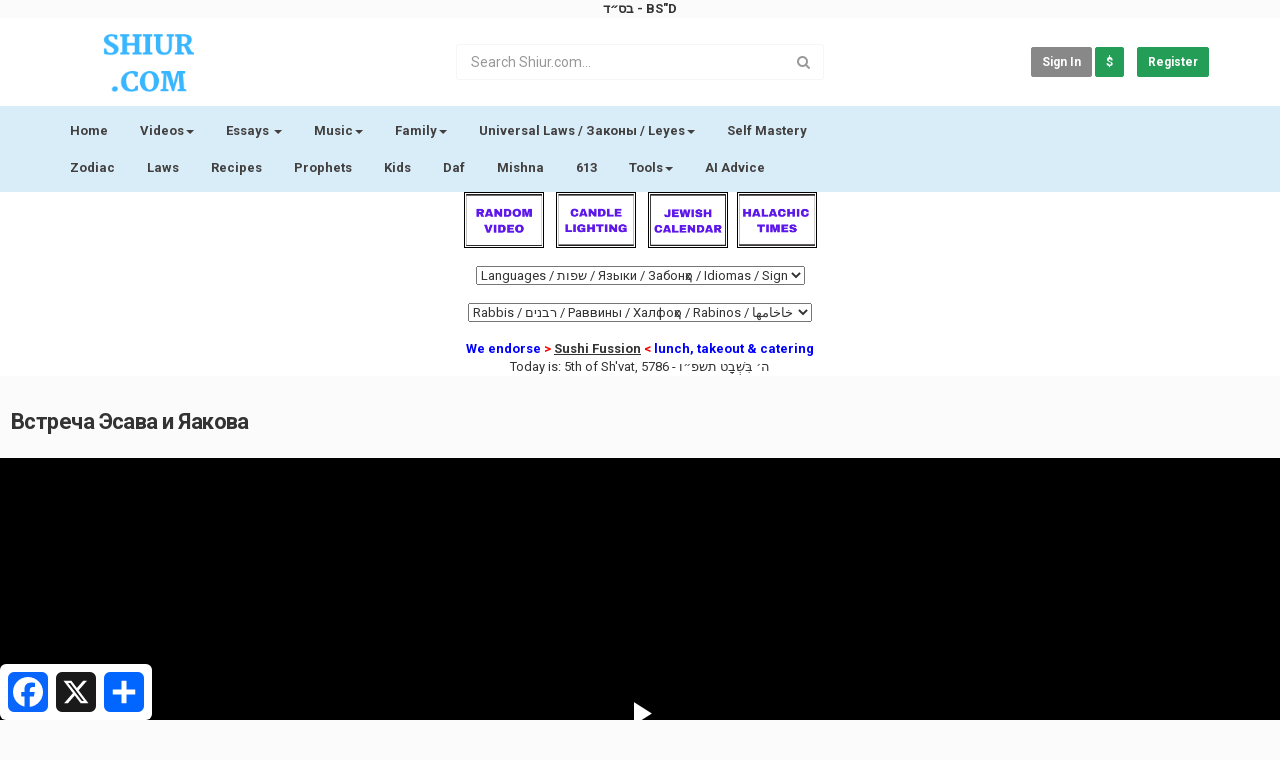

--- FILE ---
content_type: text/css
request_url: https://api.customdonations.com/v1/css/cd-base-compiled.css?v=1.93
body_size: 39008
content:
@-webkit-keyframes fadeIn {
  from {
    opacity: 0; }
  to {
    opacity: 1; } }

@keyframes fadeIn {
  from {
    opacity: 0; }
  to {
    opacity: 1; } }

#Donation_Email, #cd-add-crypto {
  border: 1px solid #e6e6e6 !important;
  box-shadow: 0px 1px 1px rgba(0, 0, 0, 0.03), 0px 3px 6px rgba(0, 0, 0, 0.02) !important;
  border-radius: 5px !important;
  margin-left: 12px !important; }

#cd-add-crypto {
  width: 94.5%;
  padding: 9px 13px 9px 13px !important;
  background-color: #000 !important;
  border: 1px solid #e6e6e6 !important;
  box-shadow: 0px 1px 1px rgba(0, 0, 0, 0.03), 0px 3px 6px rgba(0, 0, 0, 0.02) !important;
  border-radius: 5px !important;
  margin-right: 20px;
  color: #fff;
  font-size: 16px;
  font-weight: 800;
  margin-bottom: 6px;
  text-transform: uppercase; }

#cd-add-crypto img {
  max-height: 20px;
  margin: auto;
  margin-right: 20px;
  padding-bottom: 3px; }

#donorfilogo {
  max-height: 15px !important; }

#cdChariotWrapper {
  display: block;
  width: 96%;
  padding-left: 13px !important;
  height: 56px;
  margin-top: 14px;
  margin-bottom: 17px; }

.mgbrg {
  margin: auto;
  color: #888;
  margin-top: 20px;
  font-size: 14px; }

.brdsub {
  margin: auto;
  color: #888;
  margin-top: 20px;
  font-size: 14px !important;
  margin-top: 25px; }

.brdsub a {
  font-size: 14px !important; }

.giftmatchinginfo, .giftmatchingalert {
  margin-top: 20px;
  font-size: 14px; }

.giftmatchingalert {
  color: #cc0000; }

.border-chariot-dark-cerulean, .bg-white[data-v-dcc4cded] {
  width: 100% !important; }

#BlueRidgeGiftMatching {
  background-color: #fff;
  text-align: center;
  padding: 25px;
  border: solid 1px #bbb;
  border-radius: 6px;
  width: 550px;
  max-width: 100%;
  margin: auto;
  margin-top: 20px;
  margin-bottom: 20px; }

#BlueRidgeGiftMatching #giftmatcher {
  border: solid 1px #ccc;
  background-color: #f9f9f9 !important; }

.twitter-typeahead {
  max-width: 100% !important; }

.tt-query,
.tt-hint {
  width: 396px;
  height: 30px;
  padding: 8px 12px;
  font-size: 24px;
  line-height: 30px;
  border: 2px solid #ccc;
  border-radius: 8px;
  outline: none;
  margin-left: 12px !important; }

.tt-query {
  /* UPDATE: newer versions use tt-input instead of tt-query */
  box-shadow: inset 0 1px 1px rgba(0, 0, 0, 0.075); }

.tt-hint {
  color: #999; }

.tt-menu {
  /* UPDATE: newer versions use tt-menu instead of tt-dropdown-menu */
  width: 422px;
  max-width: 100% !important;
  margin-top: 12px;
  padding: 8px 0;
  background-color: #fff;
  border: 1px solid #ccc;
  border: 1px solid rgba(0, 0, 0, 0.2);
  border-radius: 8px;
  box-shadow: 0 5px 10px rgba(0, 0, 0, 0.2); }

.tt-suggestion {
  padding: 3px 20px;
  font-size: 18px;
  line-height: 24px; }

.tt-suggestion.tt-is-under-cursor {
  /* UPDATE: newer versions use .tt-suggestion.tt-cursor */
  color: #fff;
  background-color: #0097cf; }

.tt-suggestion p {
  margin: 0; }

/*

#cdChariotInnerWrap {
    width:100%;
     border-radius: 5px !important;
    margin-right:20px;
    background-color: rgba(25, 72,116, 1);
    height:56px;
    padding-left:25%;
}
#cdChariotInnerWrap:hover {
    background-color:#163f66 !important;
}

@media (min-width: 1200px) {
	#cdChariotInnerWrap {
    padding-left:26%;
}
}

@media (max-width: 600px) {
	#cdChariotInnerWrap {
    padding-left:18%;
}
}
    */
@media (max-width: 500px) {
  #cdChariotInnerWrap {
    padding-left: 12px;
    background-color: transparent; }
  #cdChariotWrapper {
    display: block;
    width: 96%;
    padding-left: 0px !important;
    margin-left: 0 !important; }
  #cd-add-crypto {
    padding-left: 12px !important; } }

label[for=Donation_Email] {
  left: 20px !important; }

#cd-modify-gift2 {
  margin-bottom: 15px;
  display: block; }

#paypal-button-container {
  margin-bottom: 10px;
  width: 94%;
  margin-left: 12px !important; }

.paypal-button-tagline {
  display: none !important; }

#cd-recurringupdate-submit {
  margin: 0 !important; }

#cdPaymentsWrapper iframe {
  max-width: 100% !important; }

#cd-pi-emailman, #cd-pi-emailman input {
  margin-top: 0 !important; }

#cd-pi-emailman {
  margin-bottom: 25px;
  width: 94.5%; }

#cd-pi-emailman .cd-float-label input:placeholder-shown:not(:focus) + * {
  left: 20px !important; }

#cd-pi-emailman label {
  left: 15px !important;
  font-weight: normal !important; }

.cd-using-ach {
  display: block;
  margin-top: 10px;
  font-size: 11px;
  color: #999; }

.cd-progress-wrap {
  margin-top: 20px; }

.cd-campaign-image {
  max-width: 100%;
  margin-top: 20px;
  margin-bottom: 20px; }

.cd-progress-label-wrap, .cd-progress-label-wrap-single {
  text-align: center;
  margin-top: 9px;
  font-size: 125%;
  color: #666; }

.cd-progress-label-wrap-single {
  text-align: left; }

.cd-progress-left-details {
  display: inline-block;
  text-align: left;
  padding: 0;
  margin: 0;
  float: left;
  text-transform: uppercase; }

.cd-progress-right-details {
  display: inline-block;
  text-align: right;
  padding: 0;
  margin: 0;
  float: right;
  text-transform: uppercase;
  margin-right: 15px; }

.cd-progress-current-count, .cd-progress-right-details > div, .cd-progress-left-details > div {
  font-size: 130%;
  font-weight: bold;
  color: #333; }

.cd-progress-right-details > span, .cd-progress-left-details > span, .cd-progress-fw {
  font-size: 75%;
  font-weight: bold; }

.cd-progress-fw {
  display: block;
  text-transform: uppercase; }

#cap_element {
  margin-top: 14px;
  margin-bottom: 20px; }

#cd-allocations p {
  padding: 0 !important; }

/**
 * The CSS shown here will not be introduced in the Quickstart guide, but shows
 * how you can use CSS to style your Element's container.
 */
#cd-pay-version2 {
  width: 100%;
  max-width: 600px; }

#cdnumtimestorecur {
  font-size: 13px;
  color: #666; }

.cd-inline-payment-wrap {
  background-color: #f9f5f5; }

.cd-cc-element {
  padding-top: 10px;
  border-radius: 0 4px 4px; }

.cd-pay-element, .cd-pay-ach {
  margin-bottom: 20px;
  background-color: #fff; }

.cd-cc-element img {
  max-height: 45px; }

.cd-alert {
  color: #cc0000; }

.cd-card-element-wrap {
  padding: 0 20px 0 20px; }

.cd-form-row .cd-float-label {
  margin-top: 10px; }

#cd-add-payment-wrap h2 {
  margin-top: 15px !important; }

.StripeElement {
  background-color: #fff;
  padding: 10px 12px;
  border-radius: 4px;
  /*border: 1px solid transparent;
  box-shadow: 0 1px 3px 0 #e6ebf1;*/
  -webkit-transition: box-shadow 150ms ease;
  transition: box-shadow 150ms ease; }

.StripeElement--focus {
  box-shadow: 0 1px 3px 0 #cfd7df; }

.StripeElement--invalid {
  border-color: #fa755a; }

.StripeElement--webkit-autofill {
  background-color: #fefde5 !important; }

.cd-progressbar, .cd-progressbar-completed {
  background-color: #ddd;
  border-radius: 13px;
  padding: 0;
  margin-right: 15px; }

.cd-campaign-title {
  font-weight: bold;
  margin-top: 30px; }

.cd-campaign-appeal {
  margin-top: 30px;
  margin-bottom: 40px; }

.cd-progressbar > div, .cd-progressbar-completed > div {
  background: linear-gradient(135deg, #499fdf 0%, #55dc73 100%);
  height: 20px;
  border-bottom-left-radius: 10px;
  border-top-left-radius: 10px; }

.cd-progressbar-completed > div {
  border-radius: 10px; }

#cd-add-payment-wrap {
  margin-top: 20px; }

.cd-faded-text {
  color: #999; }

.cd-form {
  line-height: normal; }

.cd-form-page-2 .cd-edit-field-list {
  font-size: 90%;
  color: rgba(0, 0, 0, 0.8); }

.cd-form-page-2 .cd-edit-field-list {
  max-height: 25vh;
  overflow: auto; }

#cd-show-all-allocations {
  font-size: 85%;
  display: inline-block;
  margin-left: 15px; }

.cd-editable {
  font-size: 100%;
  width: 95px !important; }

.cd-editable-not {
  text-align: right;
  margin-left: 2px;
  border: 0; }

.cd-gift-total {
  font-size: 19px; }

.cd-gift-total span {
  display: inline-block; }

.cd-gift-totals {
  font-size: 90%;
  color: rgba(0, 0, 0, 0.8); }

.cd-gift-totals a {
  margin-left: 10px;
  color: #999;
  font-size: 95%; }

#cd-form-separator {
  height: 45px; }

#cd-review-submit {
  margin-top: 40px; }

#cd-set-donation-amt a {
  font-size: 80%; }

.cd-center {
  text-align: center; }

.cd-form-block-sections h2, .cd-form-block-sections h3, h2.opened {
  border-bottom: solid 1px rgba(0, 0, 0, 0.3); }

h2.collapsed {
  border-bottom: 0; }

.cd-inline {
  display: inline; }

.cd-list-inline li {
  list-style-type: none;
  display: inline; }

h2.collapsed, h2.opened {
  cursor: pointer; }

h2.collapsed::after {
  content: " (+)";
  font-size: 80%;
  margin-left: 15px;
  padding-bottom: 3px; }

h2.opened::after {
  content: " (-)";
  cursor: pointer;
  font-size: 80%;
  margin-left: 15px; }

.cd-top-buffer {
  margin-top: 30px; }

.cd-top-buffer-md {
  margin-top: 20px; }

.cd-form {
  width: 800px;
  min-width: 285px;
  max-width: 99%; }

.cd-form hr {
  opacity: .5;
  margin: 0;
  margin-bottom: 5px; }

.cd-form input {
  width: 90%; }

.cd-form select {
  cursor: pointer; }

/* LABEL FLOATS */
.currencyinput {
  border: 1px inset #ccc; }

.currencyinput input {
  border: 0;
  width: 185px; }

.cd-float-label {
  display: block;
  position: relative;
  margin: 40px 0 15px 0; }

.cd-float-label2 {
  margin: 5px; }

.cd-gift-matching.cd-float-label {
  margin-top: 15px; }

.cd-float-label-textarea {
  margin-top: 47px; }

.cd-float-label-textarea textarea {
  min-width: 275px; }

.cd-float-label label, .cd-float-label > span, .cd-float-label-textarea label, .cd-float-label-textarea > span {
  position: absolute;
  left: 0;
  top: -23px;
  font-weight: bold;
  cursor: text;
  font-size: 15px;
  opacity: .7;
  -webkit-transition: all .2s;
  transition: all .2s; }

.cd-checkbox label {
  cursor: pointer;
  position: relative;
  top: 5px;
  margin-right: 25px;
  opacity: .9;
  display: inline-block;
  width: 30%; }

@keyframes cdyellowfade {
  from {
    background: yellow; }
  to {
    background: transparent; } }

.cd-highlight {
  animation-name: cdyellowfade;
  animation-duration: 1.5s; }

#cd-allocs-list ul {
  list-style-type: none;
  padding: 0;
  margin: 0;
  margin-left: 10px; }

#cd-allocs-list li {
  padding-bottom: 10px;
  font-size: 16px;
  color: #555;
  border-bottom: solid 1px #dedede;
  margin-bottom: 10px; }

#cd-fund-searcher-prompt {
  margin-left: 12px;
  margin-top: 2px; }

#recurnumtimeswrap {
  margin-bottom: 13px; }

#cd-pi-emailman {
  margin-top: 35px; }

.cd-gdpr-list {
  margin-top: 5px; }

.cd-gdpr-list li:first-child {
  padding-right: 10px;
  margin-right: 10px; }

.cd-checkbox input {
  height: 18px !important; }

.cd-checkbox2 label {
  width: 95%; }

@media only screen and (max-width: 500px) {
  .cd-checkbox label {
    width: 95%; } }

.cd-checkbox span {
  position: relative;
  top: 0;
  display: block; }

.cd-float-label-textarea label, .cd-float-label-textarea > span {
  top: -23px; }

.cd-form input:focus + label, .cd-form textarea:focus + label {
  color: #000;
  opacity: 1; }

.cd-float-label input, .cd-float-label select, .cd-float-label textarea, .cd-float-label input[type="text"],
.cd-float-label input[type="password"], .cd-float-label input[type="datetime"], .cd-float-label input[type="datetime-local"], .cd-float-label input[type="date"], .cd-float-label input[type="month"], .cd-float-label input[type="time"], .cd-float-label input[type="week"], .cd-float-label input[type="number"], .cd-float-label input[type="email"], .cd-float-label input[type="url"], .cd-float-label input[type="search"], .cd-float-label input[type="tel"], .cd-float-label input[type="color"], .cd-float-label .uneditable-input {
  font-size: 16px;
  line-height: 16px;
  font-weight: normal;
  font-family: inherit;
  padding: 0 0 0 10px;
  margin-top: 10px !important;
  display: block;
  margin-bottom: 2px;
  border: 0;
  -webkit-box-shadow: none !important;
  box-shadow: none !important;
  border-radius: 2px;
  border: 1px solid rgba(0, 0, 0, 0.22);
  width: 400px;
  max-width: 99%;
  background-color: #fff;
  height: 40px;
  min-height: unset; }

.cd-float-label select {
  padding: 0 0 0 6px; }

.cd-checkbox input {
  width: 24px;
  display: inline; }

/*
.cd-float-label select {
    -webkit-appearance: none;
    -moz-appearance: none;
    appearance: none;
}*/
.cd-float-label textarea {
  padding-top: 0;
  border: 2px solid rgba(0, 0, 0, 0.1); }

.cd-float-label input::-webkit-input-placeholder, .cd-float-label select::-webkit-input-placeholder {
  opacity: 1;
  -webkit-transition: all .2s;
  transition: all .2s; }

.cd-float-label input:placeholder-shown:not(:focus)::-webkit-input-placeholder, .cd-float-label select:placeholder-shown:not(:focus)::-webkit-input-placeholder {
  opacity: 0; }

.cd-float-label input:placeholder-shown:not(:focus) + *, .cd-float-label select:placeholder-shown:not(:focus) + *, .cd-float-label-currency input:placeholder-shown:not(:focus) + * {
  /*font-size: 125%;*/
  opacity: .78;
  top: 12px;
  left: 10px;
  font-weight: normal; }

.cd-float-label input::-moz-placeholder, .cd-float-label input:-moz-placeholder {
  color: transparent; }

.cd-float-label select, .cd-float-label select.form-control {
  font-weight: normal;
  font-size: 16px; }

.cd-float-label select.form-control.cd-not-selected {
  padding: 6px 6px 6px 5px;
  font-size: 15px; }

.cd-float-label select, .cd-float-label select.form-control {
  opacity: .88; }

.cd-float-label select option, .cd-float-label select.form-control option {
  opacity: .88; }

.cd-float-label select, .cd-float-label select.form-control.cd-label-changer.cd-selected {
  color: #555;
  opacity: 1; }

.cd-float-label select:placeholder-shown:not(:focus) + * {
  top: 10px; }

.cd-float-label-currency input:placeholder-shown:not(:focus) + * {
  left: 19px;
  top: 27px; }

.cd-float-label-currency label {
  font-size: 65%; }

.cd-float-label-currency {
  width: 235px;
  font-size: 140%;
  margin-top: 20px; }

.cd-float-label input:focus, .cd-float-label select:focus {
  outline: none;
  border-color: #000; }

/*
.cd-float-label select {
    padding-right: 2em;
    background: url("data:image/svg+xml;charset=utf8,%3Csvg xmlns='http://www.w3.org/2000/svg' viewBox='0 0 4 5'%3E%3Cpath fill='%23333' d='M2 0L0 2h4zm0 5L0 3h4z'/%3E%3C/svg%3E") no-repeat right 0.5em bottom 0.25em;
    background-size: 8px 10px;
}*/
.select-sm select {
  font-size: 100%; }

.cd-blank-fields {
  padding: 0;
  margin: 0; }

.cd-blank-fields li {
  list-style-type: none;
  padding: 0;
  margin: 0;
  display: inline; }

.cd-blank-fields li::after {
  content: ','; }

.cd-blank-fields li:last-child::after {
  content: ''; }

/* END LABEL FLOATS */
.cd-hide {
  transition: .5s ease-out;
  opacity: 0;
  height: 0 !important;
  margin: 0  !important;
  padding: 0  !important;
  width: 0;
  overflow: hidden; }

.cd-show {
  transition: .5s ease-out;
  opacity: 1;
  height: auto; }

/*BUTTONS*/
.cd-button, .cd-ach {
  font-size: 17px;
  text-decoration: none;
  display: inline-block;
  border: none;
  -webkit-border-radius: 2px;
  -moz-border-radius: 2px;
  border-radius: 2px;
  padding: 13px;
  margin-bottom: 10px;
  line-height: 19px;
  text-align: center;
  white-space: nowrap;
  vertical-align: middle;
  -ms-touch-action: manipulation;
  touch-action: manipulation;
  cursor: pointer;
  -webkit-user-select: none;
  -moz-user-select: none;
  -ms-user-select: none;
  user-select: none;
  background-image: none;
  border: 1px solid transparent;
  width: 100%; }

.cd-ach {
  font-size: 14px;
  font-weight: bold;
  padding: 9px 0 9px 0;
  background-color: #499fde;
  margin-top: 11px;
  color: #fff;
  border-radius: 4px;
  border: solid 1px #3589c5;
  text-shadow: 1px 1px 2px #2372ad;
  text-transform: uppercase;
  margin-left: 10px;
  max-width: 100%;
  width: 95%; }

/*END BUTTONS*/
.cd-donation-currency {
  text-align: center; }

.cd-table-fw {
  width: 100%; }

.cd-gift-review td {
  vertical-align: top; }

.cd-gift-review td:first-child {
  text-align: left; }

.cd-gift-review a {
  display: inline-block;
  margin-left: 20px;
  font-size: 90%; }

.cd-table-fw td {
  padding: 15px 0 15px 0;
  border-width: 0 0 1px;
  border-bottom: 1px solid #cbcbcb; }

.cd-gift-review td:nth-child(2) {
  width: 30%; }

#cd-edit-fees-paid .cd-top-buffer-md {
  background-color: #efefef; }

#cd-edit-fees-paid {
  width: 100%;
  max-width: 350px;
  font-size: 90%;
  color: #555; }

.cd-donation-currency, .cd-donation-currency-input, .cd-recurring-ddl select {
  font-size: 17px;
  padding: 13px 0 13px 0;
  border: solid 1px #d9d9d9; }

.cd-recurring-ddl2 {
  margin-top: 10px; }

.cd-recurring-ddl2 p {
  color: #888;
  font-size: 12px;
  text-transform: uppercase; }

.cd-recurring-ddl2 a {
  display: inline-block;
  margin-left: 15px; }

#cd-select-edit-fees {
  font-size: 100%; }

.cd-donation-currency-input {
  border-left: none; }

.cd-recurring-ddl select {
  width: 100% !important; }

.cd-recurring-ddl select[disabled] {
  background-color: #eee;
  color: #aaa; }

/*
.cd-recurring-ddl select[disabled] {
    border:none;
    background-color:transparent;
    background:none;
    padding-bottom:0;
    margin-bottom:0;
}*/
.cd-allocation-name {
  display: block;
  margin: 10px 5px 5px 25px; }

#cd-ach-message {
  margin-bottom: 30px; }

.cd-alert {
  padding: 15px;
  margin-bottom: 20px;
  border: 1px solid transparent;
  border-radius: 4px; }

.cd-alert-success {
  color: #3c763d;
  background-color: #dff0d8;
  border-color: #d6e9c6; }

.cd-alert-warning, .cd-delete-alloc {
  color: #a94442;
  background-color: #f2dede;
  border-color: #ebccd1; }

.cd-delete-alloc {
  display: inline-block;
  margin-right: 15px;
  cursor: pointer;
  font-size: 15px;
  border-radius: 3px;
  padding: 0 5px 2px 5px; }

.cd-delete-alloc:hover {
  text-decoration: none;
  color: #fff;
  background-color: #550000; }

.cd-donation-currency-input input, .cd-donation-currency-input input[type="text"], .cd-donation-currency-input input[type="number"] {
  border: none !important;
  padding: 0 !important;
  background-color: transparent !important;
  display: inline-block !important;
  margin-bottom: 0 !important;
  height: auto;
  min-height: unset;
  -webkit-box-shadow: none;
  -moz-box-shadow: none;
  box-shadow: none;
  font-size: 17px;
  line-height: 17px;
  vertical-align: baseline;
  font-family: inherit; }

.cd-donation-currency-input {
  padding-left: 5px; }

.cd-donation-currency-input input {
  margin-left: 10px; }

.cd-sandbox, .cd-powered-by {
  text-align: center;
  font-size: 80%;
  margin: 35px 0 35px 0;
  color: #ccc;
  padding: 15px 5px 15px 5px;
  text-transform: uppercase; }

.cd-powered-by a, .cd-powered-by a:visited {
  color: #ccc; }

.cd-powered-by a:hover {
  color: #4bd964; }

.cd-recurring-ddl select {
  background: url("data:image/svg+xml;charset=utf8,%3Csvg xmlns='http://www.w3.org/2000/svg' viewBox='0 0 4 5'%3E%3Cpath fill='%23333' d='M2 0L0 2h4zm0 5L0 3h4z'/%3E%3C/svg%3E") no-repeat right 0.5em bottom 0.8em;
  padding: 13px;
  padding-left: 10px;
  padding-right: 32px;
  background-size: 18px;
  margin-top: 0;
  -webkit-appearance: none;
  -moz-appearance: none;
  appearance: none;
  color: rgba(0, 0, 0, 0.7);
  max-width: 100% !important;
  height: auto;
  line-height: normal; }

#recurringdelaywrap {
  margin-top: 5px; }

.cd-custom-select {
  margin-bottom: 5px;
  margin-top: 5px; }

.cd-allocation-ddl select {
  background-color: white;
  display: inline-block;
  font: inherit;
  font-weight: normal;
  line-height: normal;
  padding: 13px;
  /* reset */
  margin: 0;
  -webkit-box-sizing: border-box;
  -moz-box-sizing: border-box;
  box-sizing: border-box;
  -webkit-appearance: none;
  -moz-appearance: none;
  background-image: linear-gradient(45deg, transparent 50%, gray 50%), linear-gradient(135deg, gray 50%, transparent 50%), linear-gradient(to right, #ccc, #ccc);
  background-position: calc(100% - 20px) calc(1em + 2px), calc(100% - 15px) calc(1em + 2px), calc(100% - 2.5em) 0.5em;
  background-size: 5px 5px, 5px 5px, 1px 1.5em;
  background-repeat: no-repeat; }

.cd-allocation-ddl select:focus {
  background-image: linear-gradient(45deg, black 50%, transparent 50%), linear-gradient(135deg, transparent 50%, black 50%), linear-gradient(to right, #ccc, #ccc);
  background-position: calc(100% - 15px) 1em, calc(100% - 20px) 1em, calc(100% - 2.5em) 0.5em;
  background-size: 5px 5px, 5px 5px, 1px 1.5em;
  background-repeat: no-repeat;
  outline: 0; }

.cd-form input[type='number'] {
  -moz-appearance: textfield; }

.cd-form input::-webkit-outer-spin-button,
.cd-form input::-webkit-inner-spin-button {
  -webkit-appearance: none; }

.cd-top-buffer-sm {
  margin-top: .8em; }

/*!
Pure v0.6.2
Copyright 2013 Yahoo!
Licensed under the BSD License.
https://github.com/yahoo/pure/blob/master/LICENSE.md
*/
/*csslint regex-selectors:false, known-properties:false, duplicate-properties:false*/
.cd-g {
  letter-spacing: -0.31em;
  /* Webkit: collapse white-space between units */
  *letter-spacing: normal;
  /* reset IE < 8 */
  *word-spacing: -0.43em;
  /* IE < 8: collapse white-space between units */
  text-rendering: optimizespeed;
  /* Webkit: fixes text-rendering: optimizeLegibility */
  /*
    Sets the font stack to fonts known to work properly with the above letter
    and word spacings. See: https://github.com/yahoo/pure/issues/41/

    The following font stack makes Pure Grids work on all known environments.

    * FreeSans: Ships with many Linux distros, including Ubuntu

    * Arimo: Ships with Chrome OS. Arimo has to be defined before Helvetica and
      Arial to get picked up by the browser, even though neither is available
      in Chrome OS.

    * Droid Sans: Ships with all versions of Android.

    * Helvetica, Arial, sans-serif: Common font stack on OS X and Windows.
    */
  font-family: FreeSans, Arimo, "Droid Sans", Helvetica, Arial, sans-serif;
  /* Use flexbox when possible to avoid `letter-spacing` side-effects. */
  display: -webkit-box;
  display: -webkit-flex;
  display: -ms-flexbox;
  display: flex;
  -webkit-flex-flow: row wrap;
  -ms-flex-flow: row wrap;
  flex-flow: row wrap;
  /* Prevents distributing space between rows */
  -webkit-align-content: flex-start;
  -ms-flex-line-pack: start;
  align-content: flex-start; }

/* IE10 display: -ms-flexbox (and display: flex in IE 11) does not work inside a table; fall back to block and rely on font hack */
@media all and (-ms-high-contrast: none), (-ms-high-contrast: active) {
  table .cd-g {
    display: block; } }

/* Opera as of 12 on Windows needs word-spacing.
   The ".opera-only" selector is used to prevent actual prefocus styling
   and is not required in markup.
*/
.opera-only :-o-prefocus,
.cd-g {
  word-spacing: -0.43em; }

.cd-u {
  display: inline-block;
  *display: inline;
  /* IE < 8: fake inline-block */
  zoom: 1;
  letter-spacing: normal;
  word-spacing: normal;
  vertical-align: top;
  text-rendering: auto; }

/*
Resets the font family back to the OS/browser's default sans-serif font,
this the same font stack that Normalize.css sets for the `body`.
*/
.cd-g [class*="cd-u"] {
  font-family: sans-serif; }

.cd-u-1,
.cd-u-1-1,
.cd-u-1-2,
.cd-u-1-3,
.cd-u-2-3,
.cd-u-1-4,
.cd-u-3-4,
.cd-u-1-5,
.cd-u-2-5,
.cd-u-3-5,
.cd-u-4-5,
.cd-u-5-5,
.cd-u-1-6,
.cd-u-5-6,
.cd-u-1-8,
.cd-u-3-8,
.cd-u-5-8,
.cd-u-7-8,
.cd-u-1-12,
.cd-u-5-12,
.cd-u-7-12,
.cd-u-11-12,
.cd-u-1-24,
.cd-u-2-24,
.cd-u-3-24,
.cd-u-4-24,
.cd-u-5-24,
.cd-u-6-24,
.cd-u-7-24,
.cd-u-8-24,
.cd-u-9-24,
.cd-u-10-24,
.cd-u-11-24,
.cd-u-12-24,
.cd-u-13-24,
.cd-u-14-24,
.cd-u-15-24,
.cd-u-16-24,
.cd-u-17-24,
.cd-u-18-24,
.cd-u-19-24,
.cd-u-20-24,
.cd-u-21-24,
.cd-u-22-24,
.cd-u-23-24,
.cd-u-24-24 {
  display: inline-block;
  *display: inline;
  zoom: 1;
  letter-spacing: normal;
  word-spacing: normal;
  vertical-align: top;
  text-rendering: auto; }

.cd-u-1-24 {
  width: 4.1667%;
  *width: 4.1357%; }

.cd-u-1-12,
.cd-u-2-24 {
  width: 8.3333%;
  *width: 8.3023%; }

.cd-u-1-8,
.cd-u-3-24 {
  width: 12.5000%;
  *width: 12.4690%; }

.cd-u-1-6,
.cd-u-4-24 {
  width: 16.6667%;
  *width: 16.6357%; }

.cd-u-1-5 {
  width: 20%;
  *width: 19.9690%; }

.cd-u-5-24 {
  width: 20.8333%;
  *width: 20.8023%; }

.cd-u-1-4,
.cd-u-6-24 {
  width: 25%;
  *width: 24.9690%; }

.cd-u-7-24 {
  width: 29.1667%;
  *width: 29.1357%; }

.cd-u-1-3,
.cd-u-8-24 {
  width: 33.3333%;
  *width: 33.3023%; }

.cd-u-3-8,
.cd-u-9-24 {
  width: 37.5000%;
  *width: 37.4690%; }

.cd-u-2-5 {
  width: 40%;
  *width: 39.9690%; }

.cd-u-5-12,
.cd-u-10-24 {
  width: 41.6667%;
  *width: 41.6357%; }

.cd-u-11-24 {
  width: 45.8333%;
  *width: 45.8023%; }

.cd-u-1-2,
.cd-u-12-24 {
  width: 50%;
  *width: 49.9690%; }

.cd-u-13-24 {
  width: 54.1667%;
  *width: 54.1357%; }

.cd-u-7-12,
.cd-u-14-24 {
  width: 58.3333%;
  *width: 58.3023%; }

.cd-u-3-5 {
  width: 60%;
  *width: 59.9690%; }

.cd-u-5-8,
.cd-u-15-24 {
  width: 62.5000%;
  *width: 62.4690%; }

.cd-u-2-3,
.cd-u-16-24 {
  width: 66.6667%;
  *width: 66.6357%; }

.cd-u-17-24 {
  width: 70.8333%;
  *width: 70.8023%; }

.cd-u-3-4,
.cd-u-18-24 {
  width: 75%;
  *width: 74.9690%; }

.cd-u-19-24 {
  width: 79.1667%;
  *width: 79.1357%; }

.cd-u-4-5 {
  width: 80%;
  *width: 79.9690%; }

.cd-u-5-6,
.cd-u-20-24 {
  width: 83.3333%;
  *width: 83.3023%; }

.cd-u-7-8,
.cd-u-21-24 {
  width: 87.5000%;
  *width: 87.4690%; }

.cd-u-11-12,
.cd-u-22-24 {
  width: 91.6667%;
  *width: 91.6357%; }

.cd-u-23-24 {
  width: 95.8333%;
  *width: 95.8023%; }

.cd-u-1,
.cd-u-1-1,
.cd-u-5-5,
.cd-u-24-24 {
  width: 100%; }

/*!
Pure v0.6.2
Copyright 2013 Yahoo!
Licensed under the BSD License.
https://github.com/yahoo/pure/blob/master/LICENSE.md
*/
@media screen and (min-width: 35.5em) {
  .cd-u-sm-1,
  .cd-u-sm-1-1,
  .cd-u-sm-1-2,
  .cd-u-sm-1-3,
  .cd-u-sm-2-3,
  .cd-u-sm-1-4,
  .cd-u-sm-3-4,
  .cd-u-sm-1-5,
  .cd-u-sm-2-5,
  .cd-u-sm-3-5,
  .cd-u-sm-4-5,
  .cd-u-sm-5-5,
  .cd-u-sm-1-6,
  .cd-u-sm-5-6,
  .cd-u-sm-1-8,
  .cd-u-sm-3-8,
  .cd-u-sm-5-8,
  .cd-u-sm-7-8,
  .cd-u-sm-1-12,
  .cd-u-sm-5-12,
  .cd-u-sm-7-12,
  .cd-u-sm-11-12,
  .cd-u-sm-1-24,
  .cd-u-sm-2-24,
  .cd-u-sm-3-24,
  .cd-u-sm-4-24,
  .cd-u-sm-5-24,
  .cd-u-sm-6-24,
  .cd-u-sm-7-24,
  .cd-u-sm-8-24,
  .cd-u-sm-9-24,
  .cd-u-sm-10-24,
  .cd-u-sm-11-24,
  .cd-u-sm-12-24,
  .cd-u-sm-13-24,
  .cd-u-sm-14-24,
  .cd-u-sm-15-24,
  .cd-u-sm-16-24,
  .cd-u-sm-17-24,
  .cd-u-sm-18-24,
  .cd-u-sm-19-24,
  .cd-u-sm-20-24,
  .cd-u-sm-21-24,
  .cd-u-sm-22-24,
  .cd-u-sm-23-24,
  .cd-u-sm-24-24 {
    display: inline-block;
    *display: inline;
    zoom: 1;
    letter-spacing: normal;
    word-spacing: normal;
    vertical-align: top;
    text-rendering: auto; }
  .cd-u-sm-1-24 {
    width: 4.1667%;
    *width: 4.1357%; }
  .cd-u-sm-1-12,
  .cd-u-sm-2-24 {
    width: 8.3333%;
    *width: 8.3023%; }
  .cd-u-sm-1-8,
  .cd-u-sm-3-24 {
    width: 12.5000%;
    *width: 12.4690%; }
  .cd-u-sm-1-6,
  .cd-u-sm-4-24 {
    width: 16.6667%;
    *width: 16.6357%; }
  .cd-u-sm-1-5 {
    width: 20%;
    *width: 19.9690%; }
  .cd-u-sm-5-24 {
    width: 20.8333%;
    *width: 20.8023%; }
  .cd-u-sm-1-4,
  .cd-u-sm-6-24 {
    width: 25%;
    *width: 24.9690%; }
  .cd-u-sm-7-24 {
    width: 29.1667%;
    *width: 29.1357%; }
  .cd-u-sm-1-3,
  .cd-u-sm-8-24 {
    width: 33.3333%;
    *width: 33.3023%; }
  .cd-u-sm-3-8,
  .cd-u-sm-9-24 {
    width: 37.5000%;
    *width: 37.4690%; }
  .cd-u-sm-2-5 {
    width: 40%;
    *width: 39.9690%; }
  .cd-u-sm-5-12,
  .cd-u-sm-10-24 {
    width: 41.6667%;
    *width: 41.6357%; }
  .cd-u-sm-11-24 {
    width: 45.8333%;
    *width: 45.8023%; }
  .cd-u-sm-1-2,
  .cd-u-sm-12-24 {
    width: 50%;
    *width: 49.9690%; }
  .cd-u-sm-13-24 {
    width: 54.1667%;
    *width: 54.1357%; }
  .cd-u-sm-7-12,
  .cd-u-sm-14-24 {
    width: 58.3333%;
    *width: 58.3023%; }
  .cd-u-sm-3-5 {
    width: 60%;
    *width: 59.9690%; }
  .cd-u-sm-5-8,
  .cd-u-sm-15-24 {
    width: 62.5000%;
    *width: 62.4690%; }
  .cd-u-sm-2-3,
  .cd-u-sm-16-24 {
    width: 66.6667%;
    *width: 66.6357%; }
  .cd-u-sm-17-24 {
    width: 70.8333%;
    *width: 70.8023%; }
  .cd-u-sm-3-4,
  .cd-u-sm-18-24 {
    width: 75%;
    *width: 74.9690%; }
  .cd-u-sm-19-24 {
    width: 79.1667%;
    *width: 79.1357%; }
  .cd-u-sm-4-5 {
    width: 80%;
    *width: 79.9690%; }
  .cd-u-sm-5-6,
  .cd-u-sm-20-24 {
    width: 83.3333%;
    *width: 83.3023%; }
  .cd-u-sm-7-8,
  .cd-u-sm-21-24 {
    width: 87.5000%;
    *width: 87.4690%; }
  .cd-u-sm-11-12,
  .cd-u-sm-22-24 {
    width: 91.6667%;
    *width: 91.6357%; }
  .cd-u-sm-23-24 {
    width: 95.8333%;
    *width: 95.8023%; }
  .cd-u-sm-1,
  .cd-u-sm-1-1,
  .cd-u-sm-5-5,
  .cd-u-sm-24-24 {
    width: 100%; } }

@media screen and (min-width: 48em) {
  .cd-u-md-1,
  .cd-u-md-1-1,
  .cd-u-md-1-2,
  .cd-u-md-1-3,
  .cd-u-md-2-3,
  .cd-u-md-1-4,
  .cd-u-md-3-4,
  .cd-u-md-1-5,
  .cd-u-md-2-5,
  .cd-u-md-3-5,
  .cd-u-md-4-5,
  .cd-u-md-5-5,
  .cd-u-md-1-6,
  .cd-u-md-5-6,
  .cd-u-md-1-8,
  .cd-u-md-3-8,
  .cd-u-md-5-8,
  .cd-u-md-7-8,
  .cd-u-md-1-12,
  .cd-u-md-5-12,
  .cd-u-md-7-12,
  .cd-u-md-11-12,
  .cd-u-md-1-24,
  .cd-u-md-2-24,
  .cd-u-md-3-24,
  .cd-u-md-4-24,
  .cd-u-md-5-24,
  .cd-u-md-6-24,
  .cd-u-md-7-24,
  .cd-u-md-8-24,
  .cd-u-md-9-24,
  .cd-u-md-10-24,
  .cd-u-md-11-24,
  .cd-u-md-12-24,
  .cd-u-md-13-24,
  .cd-u-md-14-24,
  .cd-u-md-15-24,
  .cd-u-md-16-24,
  .cd-u-md-17-24,
  .cd-u-md-18-24,
  .cd-u-md-19-24,
  .cd-u-md-20-24,
  .cd-u-md-21-24,
  .cd-u-md-22-24,
  .cd-u-md-23-24,
  .cd-u-md-24-24 {
    display: inline-block;
    *display: inline;
    zoom: 1;
    letter-spacing: normal;
    word-spacing: normal;
    vertical-align: top;
    text-rendering: auto; }
  .cd-u-md-1-24 {
    width: 4.1667%;
    *width: 4.1357%; }
  .cd-u-md-1-12,
  .cd-u-md-2-24 {
    width: 8.3333%;
    *width: 8.3023%; }
  .cd-u-md-1-8,
  .cd-u-md-3-24 {
    width: 12.5000%;
    *width: 12.4690%; }
  .cd-u-md-1-6,
  .cd-u-md-4-24 {
    width: 16.6667%;
    *width: 16.6357%; }
  .cd-u-md-1-5 {
    width: 20%;
    *width: 19.9690%; }
  .cd-u-md-5-24 {
    width: 20.8333%;
    *width: 20.8023%; }
  .cd-u-md-1-4,
  .cd-u-md-6-24 {
    width: 25%;
    *width: 24.9690%; }
  .cd-u-md-7-24 {
    width: 29.1667%;
    *width: 29.1357%; }
  .cd-u-md-1-3,
  .cd-u-md-8-24 {
    width: 33.3333%;
    *width: 33.3023%; }
  .cd-u-md-3-8,
  .cd-u-md-9-24 {
    width: 37.5000%;
    *width: 37.4690%; }
  .cd-u-md-2-5 {
    width: 40%;
    *width: 39.9690%; }
  .cd-u-md-5-12,
  .cd-u-md-10-24 {
    width: 41.6667%;
    *width: 41.6357%; }
  .cd-u-md-11-24 {
    width: 45.8333%;
    *width: 45.8023%; }
  .cd-u-md-1-2,
  .cd-u-md-12-24 {
    width: 50%;
    *width: 49.9690%; }
  .cd-u-md-13-24 {
    width: 54.1667%;
    *width: 54.1357%; }
  .cd-u-md-7-12,
  .cd-u-md-14-24 {
    width: 58.3333%;
    *width: 58.3023%; }
  .cd-u-md-3-5 {
    width: 60%;
    *width: 59.9690%; }
  .cd-u-md-5-8,
  .cd-u-md-15-24 {
    width: 62.5000%;
    *width: 62.4690%; }
  .cd-u-md-2-3,
  .cd-u-md-16-24 {
    width: 66.6667%;
    *width: 66.6357%; }
  .cd-u-md-17-24 {
    width: 70.8333%;
    *width: 70.8023%; }
  .cd-u-md-3-4,
  .cd-u-md-18-24 {
    width: 75%;
    *width: 74.9690%; }
  .cd-u-md-19-24 {
    width: 79.1667%;
    *width: 79.1357%; }
  .cd-u-md-4-5 {
    width: 80%;
    *width: 79.9690%; }
  .cd-u-md-5-6,
  .cd-u-md-20-24 {
    width: 83.3333%;
    *width: 83.3023%; }
  .cd-u-md-7-8,
  .cd-u-md-21-24 {
    width: 87.5000%;
    *width: 87.4690%; }
  .cd-u-md-11-12,
  .cd-u-md-22-24 {
    width: 91.6667%;
    *width: 91.6357%; }
  .cd-u-md-23-24 {
    width: 95.8333%;
    *width: 95.8023%; }
  .cd-u-md-1,
  .cd-u-md-1-1,
  .cd-u-md-5-5,
  .cd-u-md-24-24 {
    width: 100%; } }

@media screen and (min-width: 64em) {
  .cd-u-lg-1,
  .cd-u-lg-1-1,
  .cd-u-lg-1-2,
  .cd-u-lg-1-3,
  .cd-u-lg-2-3,
  .cd-u-lg-1-4,
  .cd-u-lg-3-4,
  .cd-u-lg-1-5,
  .cd-u-lg-2-5,
  .cd-u-lg-3-5,
  .cd-u-lg-4-5,
  .cd-u-lg-5-5,
  .cd-u-lg-1-6,
  .cd-u-lg-5-6,
  .cd-u-lg-1-8,
  .cd-u-lg-3-8,
  .cd-u-lg-5-8,
  .cd-u-lg-7-8,
  .cd-u-lg-1-12,
  .cd-u-lg-5-12,
  .cd-u-lg-7-12,
  .cd-u-lg-11-12,
  .cd-u-lg-1-24,
  .cd-u-lg-2-24,
  .cd-u-lg-3-24,
  .cd-u-lg-4-24,
  .cd-u-lg-5-24,
  .cd-u-lg-6-24,
  .cd-u-lg-7-24,
  .cd-u-lg-8-24,
  .cd-u-lg-9-24,
  .cd-u-lg-10-24,
  .cd-u-lg-11-24,
  .cd-u-lg-12-24,
  .cd-u-lg-13-24,
  .cd-u-lg-14-24,
  .cd-u-lg-15-24,
  .cd-u-lg-16-24,
  .cd-u-lg-17-24,
  .cd-u-lg-18-24,
  .cd-u-lg-19-24,
  .cd-u-lg-20-24,
  .cd-u-lg-21-24,
  .cd-u-lg-22-24,
  .cd-u-lg-23-24,
  .cd-u-lg-24-24 {
    display: inline-block;
    *display: inline;
    zoom: 1;
    letter-spacing: normal;
    word-spacing: normal;
    vertical-align: top;
    text-rendering: auto; }
  .cd-u-lg-1-24 {
    width: 4.1667%;
    *width: 4.1357%; }
  .cd-u-lg-1-12,
  .cd-u-lg-2-24 {
    width: 8.3333%;
    *width: 8.3023%; }
  .cd-u-lg-1-8,
  .cd-u-lg-3-24 {
    width: 12.5000%;
    *width: 12.4690%; }
  .cd-u-lg-1-6,
  .cd-u-lg-4-24 {
    width: 16.6667%;
    *width: 16.6357%; }
  .cd-u-lg-1-5 {
    width: 20%;
    *width: 19.9690%; }
  .cd-u-lg-5-24 {
    width: 20.8333%;
    *width: 20.8023%; }
  .cd-u-lg-1-4,
  .cd-u-lg-6-24 {
    width: 25%;
    *width: 24.9690%; }
  .cd-u-lg-7-24 {
    width: 29.1667%;
    *width: 29.1357%; }
  .cd-u-lg-1-3,
  .cd-u-lg-8-24 {
    width: 33.3333%;
    *width: 33.3023%; }
  .cd-u-lg-3-8,
  .cd-u-lg-9-24 {
    width: 37.5000%;
    *width: 37.4690%; }
  .cd-u-lg-2-5 {
    width: 40%;
    *width: 39.9690%; }
  .cd-u-lg-5-12,
  .cd-u-lg-10-24 {
    width: 41.6667%;
    *width: 41.6357%; }
  .cd-u-lg-11-24 {
    width: 45.8333%;
    *width: 45.8023%; }
  .cd-u-lg-1-2,
  .cd-u-lg-12-24 {
    width: 50%;
    *width: 49.9690%; }
  .cd-u-lg-13-24 {
    width: 54.1667%;
    *width: 54.1357%; }
  .cd-u-lg-7-12,
  .cd-u-lg-14-24 {
    width: 58.3333%;
    *width: 58.3023%; }
  .cd-u-lg-3-5 {
    width: 60%;
    *width: 59.9690%; }
  .cd-u-lg-5-8,
  .cd-u-lg-15-24 {
    width: 62.5000%;
    *width: 62.4690%; }
  .cd-u-lg-2-3,
  .cd-u-lg-16-24 {
    width: 66.6667%;
    *width: 66.6357%; }
  .cd-u-lg-17-24 {
    width: 70.8333%;
    *width: 70.8023%; }
  .cd-u-lg-3-4,
  .cd-u-lg-18-24 {
    width: 75%;
    *width: 74.9690%; }
  .cd-u-lg-19-24 {
    width: 79.1667%;
    *width: 79.1357%; }
  .cd-u-lg-4-5 {
    width: 80%;
    *width: 79.9690%; }
  .cd-u-lg-5-6,
  .cd-u-lg-20-24 {
    width: 83.3333%;
    *width: 83.3023%; }
  .cd-u-lg-7-8,
  .cd-u-lg-21-24 {
    width: 87.5000%;
    *width: 87.4690%; }
  .cd-u-lg-11-12,
  .cd-u-lg-22-24 {
    width: 91.6667%;
    *width: 91.6357%; }
  .cd-u-lg-23-24 {
    width: 95.8333%;
    *width: 95.8023%; }
  .cd-u-lg-1,
  .cd-u-lg-1-1,
  .cd-u-lg-5-5,
  .cd-u-lg-24-24 {
    width: 100%; } }

@media screen and (min-width: 80em) {
  .cd-u-xl-1,
  .cd-u-xl-1-1,
  .cd-u-xl-1-2,
  .cd-u-xl-1-3,
  .cd-u-xl-2-3,
  .cd-u-xl-1-4,
  .cd-u-xl-3-4,
  .cd-u-xl-1-5,
  .cd-u-xl-2-5,
  .cd-u-xl-3-5,
  .cd-u-xl-4-5,
  .cd-u-xl-5-5,
  .cd-u-xl-1-6,
  .cd-u-xl-5-6,
  .cd-u-xl-1-8,
  .cd-u-xl-3-8,
  .cd-u-xl-5-8,
  .cd-u-xl-7-8,
  .cd-u-xl-1-12,
  .cd-u-xl-5-12,
  .cd-u-xl-7-12,
  .cd-u-xl-11-12,
  .cd-u-xl-1-24,
  .cd-u-xl-2-24,
  .cd-u-xl-3-24,
  .cd-u-xl-4-24,
  .cd-u-xl-5-24,
  .cd-u-xl-6-24,
  .cd-u-xl-7-24,
  .cd-u-xl-8-24,
  .cd-u-xl-9-24,
  .cd-u-xl-10-24,
  .cd-u-xl-11-24,
  .cd-u-xl-12-24,
  .cd-u-xl-13-24,
  .cd-u-xl-14-24,
  .cd-u-xl-15-24,
  .cd-u-xl-16-24,
  .cd-u-xl-17-24,
  .cd-u-xl-18-24,
  .cd-u-xl-19-24,
  .cd-u-xl-20-24,
  .cd-u-xl-21-24,
  .cd-u-xl-22-24,
  .cd-u-xl-23-24,
  .cd-u-xl-24-24 {
    display: inline-block;
    *display: inline;
    zoom: 1;
    letter-spacing: normal;
    word-spacing: normal;
    vertical-align: top;
    text-rendering: auto; }
  .cd-u-xl-1-24 {
    width: 4.1667%;
    *width: 4.1357%; }
  .cd-u-xl-1-12,
  .cd-u-xl-2-24 {
    width: 8.3333%;
    *width: 8.3023%; }
  .cd-u-xl-1-8,
  .cd-u-xl-3-24 {
    width: 12.5000%;
    *width: 12.4690%; }
  .cd-u-xl-1-6,
  .cd-u-xl-4-24 {
    width: 16.6667%;
    *width: 16.6357%; }
  .cd-u-xl-1-5 {
    width: 20%;
    *width: 19.9690%; }
  .cd-u-xl-5-24 {
    width: 20.8333%;
    *width: 20.8023%; }
  .cd-u-xl-1-4,
  .cd-u-xl-6-24 {
    width: 25%;
    *width: 24.9690%; }
  .cd-u-xl-7-24 {
    width: 29.1667%;
    *width: 29.1357%; }
  .cd-u-xl-1-3,
  .cd-u-xl-8-24 {
    width: 33.3333%;
    *width: 33.3023%; }
  .cd-u-xl-3-8,
  .cd-u-xl-9-24 {
    width: 37.5000%;
    *width: 37.4690%; }
  .cd-u-xl-2-5 {
    width: 40%;
    *width: 39.9690%; }
  .cd-u-xl-5-12,
  .cd-u-xl-10-24 {
    width: 41.6667%;
    *width: 41.6357%; }
  .cd-u-xl-11-24 {
    width: 45.8333%;
    *width: 45.8023%; }
  .cd-u-xl-1-2,
  .cd-u-xl-12-24 {
    width: 50%;
    *width: 49.9690%; }
  .cd-u-xl-13-24 {
    width: 54.1667%;
    *width: 54.1357%; }
  .cd-u-xl-7-12,
  .cd-u-xl-14-24 {
    width: 58.3333%;
    *width: 58.3023%; }
  .cd-u-xl-3-5 {
    width: 60%;
    *width: 59.9690%; }
  .cd-u-xl-5-8,
  .cd-u-xl-15-24 {
    width: 62.5000%;
    *width: 62.4690%; }
  .cd-u-xl-2-3,
  .cd-u-xl-16-24 {
    width: 66.6667%;
    *width: 66.6357%; }
  .cd-u-xl-17-24 {
    width: 70.8333%;
    *width: 70.8023%; }
  .cd-u-xl-3-4,
  .cd-u-xl-18-24 {
    width: 75%;
    *width: 74.9690%; }
  .cd-u-xl-19-24 {
    width: 79.1667%;
    *width: 79.1357%; }
  .cd-u-xl-4-5 {
    width: 80%;
    *width: 79.9690%; }
  .cd-u-xl-5-6,
  .cd-u-xl-20-24 {
    width: 83.3333%;
    *width: 83.3023%; }
  .cd-u-xl-7-8,
  .cd-u-xl-21-24 {
    width: 87.5000%;
    *width: 87.4690%; }
  .cd-u-xl-11-12,
  .cd-u-xl-22-24 {
    width: 91.6667%;
    *width: 91.6357%; }
  .cd-u-xl-23-24 {
    width: 95.8333%;
    *width: 95.8023%; }
  .cd-u-xl-1,
  .cd-u-xl-1-1,
  .cd-u-xl-5-5,
  .cd-u-xl-24-24 {
    width: 100%; } }

.cd-padded > div[class*="cd-u-"] {
  padding: .25em;
  -webkit-box-sizing: border-box;
  -moz-box-sizing: border-box;
  box-sizing: border-box; }

.cd-padded-sm > div[class*="cd-u-"] {
  padding: 0;
  -webkit-box-sizing: border-box;
  -moz-box-sizing: border-box;
  box-sizing: border-box; }

@-webkit-keyframes fadeIn {
  from {
    opacity: 0; }
  to {
    opacity: 1; } }

@keyframes fadeIn {
  from {
    opacity: 0; }
  to {
    opacity: 1; } }

/* 
    This file is for any classes where we set a color (outside of grayscale) 
    This is in case we want to let client set color scheme
*/
.cd-donation-currency-input {
  background-image: linear-gradient(0deg, #f9f9f9 0, #fff 100%); }

.cd-button-success {
  background-color: #3CA05E;
  border-color: #218D46;
  color: #fff; }

.cd-button-success:hover {
  background-color: #218D46;
  border-color: #3CA05E;
  color: #fff; }

.cd-form-block-sections h2, .cd-form-block-sections h3, .cd-form h2, .cd-form h3 {
  color: #555;
  text-transform: uppercase;
  margin-top: 55px;
  padding: 10px 0 10px 0;
  font-size: 16px; }

.cd-button-default {
  background-color: #fdfdfd;
  background-image: linear-gradient(0deg, #f9f9f9 0, #fff 100%);
  color: #666;
  border-color: #ccc; }

.cd-button-disabled {
  background-color: #fdfdfd;
  color: #555;
  border-color: #ddd; }

.cd-button-disabled {
  color: #bbb; }

.cd-button-default:hover {
  background-color: #ddd;
  border-color: #ccc; }
